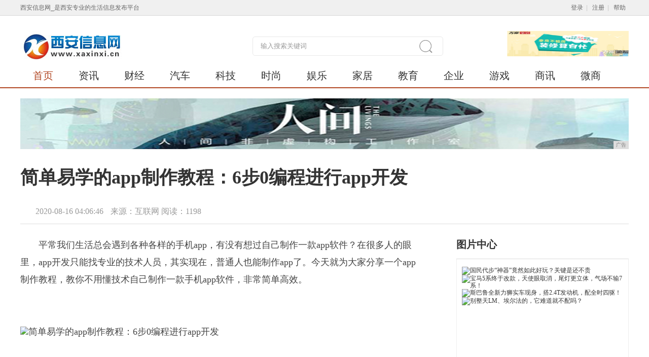

--- FILE ---
content_type: text/html
request_url: http://www.xaxinxi.cn/2020/0816/06463974.html
body_size: 6914
content:
<!doctype html>
<html>
    <head>
        <title>简单易学的app制作教程：6步0编程进行app开发-西安信息网</title>
        <meta content="" name="keywords" />
        <meta content="平常我们生活总会遇到各种各样的手机app，有没有想过自己制作一款app软件？在很多人的眼里，app开发只能找专业的技术人员，其实现在，普通人也能制作app了。今天就为大家分享一个app制作教程，教你不用懂技术自己制作一款手机app软件，非常简单高效。" name="description" /> 
        <link rel="stylesheet" type="text/css" media="screen" href="/res/css/nt_template.2.0.css">
        <link rel="stylesheet" type="text/css" media="screen" href="/res/css/comments_module.2.0.css">
        <link rel="stylesheet" type="text/css" media="screen" href="/res/css/erweima.css"><meta name="language" content="zh">
<meta http-equiv="Content-Type" content="text/html; charset=utf-8">
<meta http-equiv="X-UA-Compatible" content="IE=edge">
<meta name="viewport" content="width=device-width, initial-scale=1">
<link rel="stylesheet" type="text/css" media="screen" href="/res/css/basic.css">
<link rel="stylesheet" type="text/css" media="screen" href="/res/css/module.css">
<link rel="stylesheet" type="text/css" media="screen" href="/res/css/wF_progress.css">
<link rel="stylesheet" type="text/css" media="screen" href="/res/css/home_nav.4.0.css">
<link rel="stylesheet" type="text/css" media="screen" href="/res/css/home.4.0-2.css">
<link rel="stylesheet" type="text/css" media="screen" href="/res/css/add.css"></head>
    <body id="body_top_area"><div id="top_bg" class="i2012_wrapper"></div>
<div class="top_login_channel">
    <div class="top_login_channel_in cf">
        <div class="fl lh30">西安信息网_是西安专业的生活信息发布平台</div>
        <div class="top_login_channel_right">
            <div id="top_login_form">
                <span>
                    <a href="/" class="a_style_2">登录</a>| <a href="/" class="a_style_2">注册</a>| <a href="/"
                        class="a_style_2">帮助</a>
                </span>
            </div>
            <!-- #top_login_channel_info -->
        </div><!-- #top_login_channel_right -->
    </div><!-- #top_login_channel_in -->
</div><!-- #top_login_channel -->
<style>
    .nav .nav_item {
        margin-left: 25px;
        margin-right: 25px;
    }
</style>
<div class="box fy">
    <div class="bb1">
        <div class="w1200 mar_auto mt30">
            <div class="cf">
                <div class="fr  abox">
                    <div class="wF_progress" id="header_pic_focus">
                        <div class="wjy_pic">
                            <ul class="wjy_pic_ul">
                                <li class="wjy_pic_item "><a href="/"><img
                                            src="/res/images/568108e4a6c58.png" alt="免费验房" title="免费验房"></a>
                                </li>
                            </ul>
                        </div><!-- #wjy_pic -->
                    </div><!-- #wF_progress -->
                </div>
                <form name="sub_home_search_form" id="sub_home_search_form" method="get" action="#" target="_blank">
                    <a href="/" target="_blank" class="dib vm"><img src="/res/images/logo.jpg" alt=""></a>
                    <span class="vm ml5 fz14 cor_2"></span>
                    <span class="nav_search ml250">
                        <input type="text" name="keyword" id="home_q" style="width:310px" class="ipt_nav_search cor_2"
                            onblur="if(value==''){this.style.color='#999';value='输入搜索关键词'}"
                            onfocus="if(value=='输入搜索关键词'){this.style.color='#666';value=''}" value="输入搜索关键词"
                            style="color:#999;">
                        <a style="cursor:pointer;" title="" class="btn_nav_search"></a>
                    </span><!-- #nav_search -->
                </form>
            </div>
            <div class="nav mt5 cf lh46">
                <a href="/" target="_blank" class="nav_item cor_4">首页</a>
                <a href="/xaxinwen/" target="_blank" class="nav_item">资讯</a>
                <a href="/xacaijing/" target="_blank" class="nav_item">财经</a>
                <a href="/xaqiche/" target="_blank" class="nav_item">汽车</a>
                <a href="/xakeji/" target="_blank" class="nav_item">科技</a>
                <a href="/xashishang/" target="_blank" class="nav_item">时尚</a>
                <a href="/xayule/" target="_blank" class="nav_item">娱乐</a>
                <a href="/jiaju/" target="_blank" class="nav_item">家居</a>
                <a href="/jiaoyu/" target="_blank" class="nav_item">教育</a>
                <a href="/qiye/" target="_blank" class="nav_item">企业</a>
                <a href="/youxi/" target="_blank" class="nav_item">游戏</a>
                <a href="/shax/" target="_blank" class="nav_item">商讯</a>
                <a href="/weis/" target="_blank" class="nav_item">微商</a>
            </div><!-- #nav -->
        </div>
    </div><!-- #bb1 -->
</div>
<div class="w1200 mar_auto mt20">
<script type="text/javascript" src="http://a.2349.cn/_ad/v2?su=http://www.xaxinxi.cn&sn=全站通栏广告位"></script>
</div><div class="box fy">
            <div class="warp w1200 mar_auto cf">
                <!-- 资讯标题 -->
                <div class="nt_bar_area mt35">
                    <h2 class="nt_title">简单易学的app制作教程：6步0编程进行app开发</h2>
                    <div class="nt_title_bar cf mt35">
                        <div class="fl">
                            <span class="pl30 cor_2 fz16">
                                <span class="mr10">2020-08-16 04:06:46</span>
                                <span class="">来源：互联网</span>
                                <span id="view-times">阅读：-</span>
                        </span>
                        </div><!-- #fl -->
                    </div><!-- #nt_title_bar -->
                </div><!-- #nt_bar_area -->
                <div class="main fl wp65 mt10 right1">
                    <div class="nt_cont_txt"><p>平常我们生活总会遇到各种各样的手机app，有没有想过自己制作一款app软件？在很多人的眼里，app开发只能找专业的技术人员，其实现在，普通人也能制作app了。今天就为大家分享一个app制作教程，教你不用懂技术自己制作一款手机app软件，非常简单高效。</p><p><br/></p><div class="pgc-img"><img src="http://p1.pstatp.com/large/pgc-image/f8db3a64b3d74bef864b91813705b51c" img_width="600" img_height="393" alt="简单易学的app制作教程：6步0编程进行app开发" inline="0"><p class="pgc-img-caption"></p></div><p><br/></p><p><strong>使用的app制作软件就是——应用公园免编程app制作平台。</strong></p><p>应用公园平台内置了上百种app功能模块，你只需要选择功能模块，进行简单的组合，上图文，就能直接生成app了，服务器、数据库、管理后台、手机运营助手、下载站点等自动配置，一站式解决，非常方便。哪怕是对app软件一窍不通的小白，也能轻松制作出自己的app软件。</p><p>使用应用公园，常见的app软件都能在制作，比如外卖配送、同城生活、电商商城、新闻资讯、企业品牌、社交论坛、淘宝客、分销拼团、会员电商、知识付费、音乐视频、小说等等。根据功能模块，自由组合，充分发挥你的想象力。</p><p><strong>操作方法</strong></p><p>1、进入应用公园的网站www.apppark.cn，点击右上角的登录注册。</p><p>2、进入制作平台，选择制作模式：</p><p>A、自由模式：就是前面提到的，根据平台上单独的功能模块，自己自由搭建。</p><p>B、主题模式：为了更大程度上方便大家制作app，应用公园还为大家提供了上百套设计配置完善的原生app模板，选择你需要模板，一键使用，模板内的功能内容自己也能修改。</p><p>3、选择功能</p><p>进入制作平台后，如图所示，左侧为app的页面，右侧为app功能模块，中间为制作平台，如果是自由模式，需要你自己建立页面，选择功能，自由搭配。如果是主题模式，已经有设计好的模板，自己对模板上的功能、图片、排版布局根据自己的需求进行修改即可。</p><p><br/></p><div class="pgc-img"><img src="http://p9.pstatp.com/large/pgc-image/35af2a32b90741c38cdb22411de8845f" img_width="1273" img_height="842" alt="简单易学的app制作教程：6步0编程进行app开发" inline="0"><p class="pgc-img-caption"></p></div><p><br/></p><p>4、上传图文</p><p>在对应的功能模块处，上传对应的图片文字内容，调整大小、距离。、颜色等等。制作过程中，可以下载制作助手，查看实时效果图。</p><p>5、一键生成</p><p>一键生成安卓端、iOS端、运营管理后台、服务器、数据库、手机运营助手等。</p><p>6、发布上架</p><p>app开发完善后，把app提交到各大应用市场后，就可以下载使用、运营管理了。</p><p><br/></p><p>看完整个过程，是不是非常简单？整个制作过程中，不用写一行代码，可视化操作，所见即所得，非常直观明了。如果你想制作一款app软件，快去应用公园尝试吧！</p><p>推荐阅读：<a href="http://www.xcka.net" target="_blank">微传播网</a></p>
                        <p></p>
                    </div><!-- #nt_cont_txt -->
                    <style>
                        .h118_d {
                            display: block;
                            height: 118px;
                        }

                        .h100_pb {
                            height: 100%;
                            padding: 0px;
                            border: none;
                        }
                    </style>
                    <!-- 相关阅读 -->
                    <div class="nt_related_reading">
                        <ul class="fz16 lh40 mt20"><li class="cf">
                                <span class="fr ml20 cor_2 fz14">2020-08-16</span>
                                <a href="/2020/0816/06463974.html" title="简单易学的app制作教程：6步0编程进行app开发" target="_blank">简单易学的app制作教程：6步0编程进行app开发</a>
                            </li><li class="cf">
                                <span class="fr ml20 cor_2 fz14">2020-08-15</span>
                                <a href="/2020/0815/20143972.html" title="最新手机利润榜：苹果全球利润占比66%，华为等国产厂商最惨" target="_blank">最新手机利润榜：苹果全球利润占比66%，华为等国产厂商最惨</a>
                            </li><li class="cf">
                                <span class="fr ml20 cor_2 fz14">2020-08-15</span>
                                <a href="/2020/0815/51463967.html" title="华为mate10华为P20手机主题—最性感的她" target="_blank">华为mate10华为P20手机主题—最性感的她</a>
                            </li><li class="cf">
                                <span class="fr ml20 cor_2 fz14">2020-08-15</span>
                                <a href="/2020/0815/37283966.html" title="Melo Audio 发布 MA58 数字高清麦克风" target="_blank">Melo Audio 发布 MA58 数字高清麦克风</a>
                            </li><li class="cf">
                                <span class="fr ml20 cor_2 fz14">2020-08-15</span>
                                <a href="/2020/0815/10573957.html" title="iPhone 6领衔 2.5D弧面屏智能手机盘点" target="_blank">iPhone 6领衔 2.5D弧面屏智能手机盘点</a>
                            </li></ul>
                    </div>
                </div><!-- #main -->
                <div class="side fr wp28 right2"><!-- 图片中心 -->
<div class="mt15">
    <div class="cf re lh50 bb3">
        <p><span class="fz20 fwb">图片中心</span></p>
    </div>
    <div class="b2 pa10 mt-1">
        <div class="wF_progress mt5" id="pic_focus_2">
            <div class="wjy_pic">
                <ul class="wjy_pic_ul"><li class="wjy_pic_item im">
                        <a href="/2020/0420/370068.html" title="国民代步“神器”竟然如此好玩？关键是还不贵" target="_blank">
                            <img src="http://p1.pstatp.com/large/pgc-image/Rt0NkNsAlZDNUi" class="" title="国民代步“神器”竟然如此好玩？关键是还不贵" alt="国民代步“神器”竟然如此好玩？关键是还不贵">
                        </a>
                    </li><li class="wjy_pic_item im">
                        <a href="/2020/0420/351867.html" title="宝马5系终于改款，天使眼取消，尾灯更立体，气场不输7系！" target="_blank">
                            <img src="http://p3.pstatp.com/large/pgc-image/da01a45cf0cd484d91901e351369221b" class="" title="宝马5系终于改款，天使眼取消，尾灯更立体，气场不输7系！" alt="宝马5系终于改款，天使眼取消，尾灯更立体，气场不输7系！">
                        </a>
                    </li><li class="wjy_pic_item im">
                        <a href="/2020/0420/304363.html" title="斯巴鲁全新力狮实车现身，搭2.4T发动机，配全时四驱！" target="_blank">
                            <img src="http://p9.pstatp.com/large/pgc-image/c6651e3d7b414480ba25415d8b636e68" class="" title="斯巴鲁全新力狮实车现身，搭2.4T发动机，配全时四驱！" alt="斯巴鲁全新力狮实车现身，搭2.4T发动机，配全时四驱！">
                        </a>
                    </li><li class="wjy_pic_item im">
                        <a href="/2020/0420/301662.html" title="别整天LM、埃尔法的，它难道就不配吗？" target="_blank">
                            <img src="http://p1.pstatp.com/large/pgc-image/be20a6bdb19a4942bc828f82e1f2b1cf" class="" title="别整天LM、埃尔法的，它难道就不配吗？" alt="别整天LM、埃尔法的，它难道就不配吗？">
                        </a>
                    </li></ul>
            </div><!-- #wjy_pic -->
        </div><!-- #wF_progress -->
        <ul class="lh32 fz14 mt10 mb10">
            <li class="wp100 ell">■<a href="/2020/0816/06463974.html"
                    target="_blank" class="ml15" title="简单易学的app制作教程：6步0编程进行app开发">简单易学的app制作教程：6步0编程进行app开发</a>■<a href="/2020/0815/37313973.html"
                    target="_blank" class="ml15" title="阔别多年，3.3英寸智能手机回归！网友：太漂亮了">阔别多年，3.3英寸智能手机回归！网友：太漂亮了</a>■<a href="/2020/0815/20143972.html"
                    target="_blank" class="ml15" title="最新手机利润榜：苹果全球利润占比66%，华为等国产厂商最惨">最新手机利润榜：苹果全球利润占比66%，华为等国产厂商最惨</a>■<a href="/2020/0815/59503971.html"
                    target="_blank" class="ml15" title="【回忆杀】那些年，我们用过的网红软件，你还记得吗？">【回忆杀】那些年，我们用过的网红软件，你还记得吗？</a></li>
        </ul>
    </div>
</div> <!-- 新闻排序 -->
<div class="plea_tab tab_3 mt15">
    <div class="cf re lh50 bb3">
        <span class="fr plea_menu">
        </span><!-- #plea_menu -->
        <p><span class="fz20 fwb">热门资讯</span></p>
    </div>
    <div class="b2 pa15 pt10 mt-1">
        <ol>
            <li class="zo">
                <ul class="lh44 fz16"><li
                        class="wp100 ell">
                        <span class="num_text_1">1</span>
                        <a href="/2020/0805/00173598.html" title="OPPO全面屏手机R11s也来了 说明书提前曝光" target="_blank">OPPO全面屏手机R11s也来了 说明书提前曝光</a>
                    </li><li
                        class="wp100 ell">
                        <span class="num_text_1">2</span>
                        <a href="/2020/0813/36553886.html" title="一加手机X连接电脑只能显示充电" target="_blank">一加手机X连接电脑只能显示充电</a>
                    </li><li
                        class="wp100 ell">
                        <span class="num_text_1">3</span>
                        <a href="/2020/0603/48221216.html" title="这款手机还没发布就已经开售 香港手机店卖15880港币" target="_blank">这款手机还没发布就已经开售 香港手机店卖15880港币</a>
                    </li><li
                        class="wp100 ell">
                        <span class="num_text_1">4</span>
                        <a href="/2020/0605/53541290.html" title="加华裔生发明太阳能手机应用 在上百国家普及" target="_blank">加华裔生发明太阳能手机应用 在上百国家普及</a>
                    </li><li
                        class="wp100 ell">
                        <span class="num_text_1">5</span>
                        <a href="/2020/0517/1059628.html" title="一个不想做手机的杀毒软件不是好安全卫士 看360击穿小米性价比" target="_blank">一个不想做手机的杀毒软件不是好安全卫士 看360击穿小米性价比</a>
                    </li><li
                        class="wp100 ell">
                        <span class="num_text_1">6</span>
                        <a href="/2020/0511/5826406.html" title="被回收的废旧手机到哪去了？看完涨知识了" target="_blank">被回收的废旧手机到哪去了？看完涨知识了</a>
                    </li><li
                        class="wp100 ell">
                        <span class="num_text_1">7</span>
                        <a href="/2020/0616/08381713.html" title="400款App信息一次刷尽 豌豆荚一览评测" target="_blank">400款App信息一次刷尽 豌豆荚一览评测</a>
                    </li><li
                        class="wp100 ell">
                        <span class="num_text_1">8</span>
                        <a href="http://www.yqxsx.com/qiche/20200814/15293896.html" title="全新宝马2系内饰谍照曝光 数字化升级" target="_blank">全新宝马2系内饰谍照曝光 数字化升级</a>
                    </li><li
                        class="wp100 ell">
                        <span class="num_text_1">9</span>
                        <a href="http://www.cqolw.cn/err/08064824.html" title="光汇云油的第5个加油节有啥亮点？给车主免单加油福利！" target="_blank">光汇云油的第5个加油节有啥亮点？给车主免单加油福利！</a>
                    </li><li
                        class="wp100 ell">
                        <span class="num_text_1">10</span>
                        <a href="http://www.qimeizx.cn/2020/05314583.html" title="月底预售 HTC Desire 826行货价格公布" target="_blank">月底预售 HTC Desire 826行货价格公布</a>
                    </li></ul>
            </li>
        </ol>
    </div><!-- #plea_box -->
</div><!-- #plea_tab --></div><!-- #side -->
            </div><!-- #warp -->
        </div><!-- #box --><div id="site_ft" class="wrp" style="margin-top:10px;position:static">
        <a name="footer"></a>
        <div class="footer_link">
            <ul>
                <li><a href="/" target="_blank" class="nav_item cor_4">首页</a> | </li>
                <li><a href="/xaxinwen/" target="_blank" class="nav_item">资讯</a> | </li>
                <li><a href="/xacaijing/" target="_blank" class="nav_item">财经</a> | </li>
                <li><a href="/xaqiche/" target="_blank" class="nav_item">汽车</a> | </li>
                <li><a href="/xakeji/" target="_blank" class="nav_item">科技</a> | </li>
                <li><a href="/xashishang/" target="_blank" class="nav_item">时尚</a> | </li>
                <li><a href="/xayule/" target="_blank" class="nav_item">娱乐</a> | </li>
                <li><a href="/jiaju/" target="_blank" class="nav_item">家居</a> | </li>
                <li><a href="/jiaoyu/" target="_blank" class="nav_item">教育</a> | </li>
                <li><a href="/qiye/" target="_blank" class="nav_item">企业</a> | </li>
                <li><a href="/youxi/" target="_blank" class="nav_item">游戏</a> | </li>
                <li><a href="/shax/" target="_blank" class="nav_item">商讯</a> | </li>
                <li><a href="/weis/" target="_blank" class="nav_item">微商</a></li>
            </ul>
        </div>
        <div class="footer">
            <p align="center">
                <a href="/">关于我们</a> - 
                <a href="http://a.2349.cn/lxwm.html">联系我们</a> - 
                <a href="/sitemap.xml" target="_blank">XML地图</a> - 
                <a href="/sitemap.html">网站地图</a><a href="/sitemap.txt" target="_blank">TXT</a> - 
                <a href="/">版权声明</a>
            </p>
            <div class="footer_address">
                <p>Copyright &copy; 2006-2019 &nbsp;http://www.xaxinxi.cn&nbsp;西安信息网版权所有</p>
                <p>如果您发现本网站上有侵犯您的合法权益的内容，请联系我们，本网站将立即予以删除！</p>
            </div><!-- #footer_address -->
            <p class="footer_other">
                <a href="/" target="_blank" title="不良信息举报中心"><img
                        src="/res/images/buliangxinxi.png" width="128px" height="47px"></a>
                <a href="/" target="_blank" title="网络警察"><img
                        src="/res/images/hefeiwangjing.png" alt="网络警察"></a>
                <a nofollow="" href="/" target="_blank" title="文明网站"><img src="/res/images/wenming_site_logo.jpg"
                        width="128px" height="47px"></a>
                <a href="/" target="_blank" title="工商网监"><img src="/res/images/gswj.png" width="128px" height="47px"></a>
            </p>
        </div><!-- #footer -->
    </div>
    <script type="text/javascript" src="/res/js/jquery.1.8.2.min.js"></script>
    <script type="text/javascript" src="/res/js/jquery.box.3.1.js"></script>
    <script type="text/javascript" src="/res/js/wF_progress.1.6.js"></script>
<script>
(function(){
    var bp = document.createElement('script');
    var curProtocol = window.location.protocol.split(':')[0];
    if (curProtocol === 'https') {
        bp.src = 'https://zz.bdstatic.com/linksubmit/push.js';
    }
    else {
        bp.src = 'http://push.zhanzhang.baidu.com/push.js';
    }
    var s = document.getElementsByTagName("script")[0];
    s.parentNode.insertBefore(bp, s);
})();
</script><script type="text/javascript">
            "3974" && setTimeout(function () {
                $.getJSON(["/ajax/viewArticle?s=", +new Date(), "&id=", "3974"].join(''), function (ret) {$('#view-times').html("阅读：" + ret.data);});
            }, 0);
        </script>
    </body>
</html>

--- FILE ---
content_type: text/css
request_url: http://www.xaxinxi.cn/res/css/wF_progress.css
body_size: 934
content:

.wF_progress{ position: relative; width: 640px; height: 380px; background: #fff; z-index: 1; }
.wF_progress .wjy_pic{ position: relative; width: 100%; height: 100%; overflow: hidden; z-index: 2; }
.wjy_pic_ul li{ display: inline; width: 640px; height: 100%; float: left; }
.wF_progress .wjy_pic .active{ z-index: 2; }
.wjy_txt{ position: absolute; left: 0; bottom: 0; width: 100%; height: 80px; overflow: hidden; z-index: 3; text-align: left; }
.wjy_txt li{ display: none; }
.wjy_txt li.active{ display: block; margin: 0 auto; }
.wjy_txt h3{ font-size: 16px; font-weight: normal; font-family: Microsoft YaHei,SimHei; }
.wjy_txt .ell{ width: 100%; overflow: hidden; text-overflow: ellipsis; white-space: nowrap; color: #666; line-height: 22px; }
.wjy_txt .ico_tag{ display: inline-block; padding: 0 5px; height: 24px; margin-right: 10px; line-height: 24px; background: #BF4A08; color: #fff; font-size: 14px; font-family: \5b8b\4f53; vertical-align: middle; }
.wjy_prev,.wjy_next{ display: none; }
.wjy_hover .wjy_prev,.wjy_hover .wjy_next{ display: block; cursor: pointer; width: 40px; height: 90px; background: rgba(255,255,255,0.5); color: #666; font-size: 5em; line-height: 90px; text-align: center; font-family: "宋体"; }
.wF_progress .wjy_prev,.wF_progress .wjy_next{ position: absolute; top: 28%; z-index: 5; }
.wF_progress .wjy_prev{ left: 0; }
.wF_progress .wjy_next{ right: 0; }
.wF_progress .wjy_prev:hover,.wF_progress .wjy_next:hover{ color: #3F4451; }
.wF_progress .wjy_num{ display: none; position: relative; z-index: 11; text-align: center; HEIGHT: 50px; line-height: 50px; margin-top: -50px; _position: absolute; _width: 100%; }
.wF_progress .wjy_num ul { display: inline-block; *display: inline; *zoom: 1; }
.wF_progress .wjy_num li{ display: inline; float: left; margin-left: 5px; overflow: hidden; cursor: pointer; font-size: 1em; }
.wF_progress .wjy_num_pro{ color: #B7B7B7; }
.wF_progress .active .wjy_num_pro { color: #fb8822; }
.wjy_pic ul{ position: relative; }
.wF_progress  .wjy_txt_num { position: absolute; bottom: 0; right: 10px; height: 50px; z-index: 12; line-height: 50px; font-size: 16px; color: #999; }
.wF_progress .wjy_text_curr { color: #B24925; }
.wF_progress img { width: 100%; height: 100%; }
.wF_progress .wjy_txt { height: 50px; line-height: 50px; }
.wF_progress .wjy_txt .wjy_txt_bg { position: absolute; top: 0; left: 0; width: 100%; height: 100%; background: #fff; opacity: .5; filter: alpha(opacity=50); }
.wF_progress .wjy_txt .wjy_txt_c { position: relative; z-index: 2; color: #333; }
.wF_progress .wjy_txt .wjy_txt_c h3 { font-size: 20px; text-align: left; padding-left: 10px; padding-right: 10px; width: 75%; white-space: nowrap; overflow: hidden; text-overflow: ellipsis; }

--- FILE ---
content_type: text/javascript;charset=UTF-8
request_url: http://a.2349.cn/_ad/v2?su=http://www.xaxinxi.cn&sn=%E5%85%A8%E7%AB%99%E9%80%9A%E6%A0%8F%E5%B9%BF%E5%91%8A%E4%BD%8D
body_size: 413
content:
document.writeln('<div class="_yezi_ad" style=""><a href="http://a.2349.cn/_ad/jmp?p=NThiNTQ3NGQ3ZTMzMjc0ZGFhMTUwYmU1MWMzNzVkZWQ=" target="_blank" style="position:relative;font-size:0;display: block;"><span title="http://2349.cn" style="position:absolute;z-index:2;font-size:10px;background:#dddddd;color:gray;right:0;bottom:0;padding: 2px 5px 2px 5px;display:block;">广告</span><img style="opacity:1 !important;" src="http://a.2349.cn/UploadFiles/3c95c854-b5d4-4910-919d-a36a10e42574.png" width="1200" height="100" /></a></div>');
